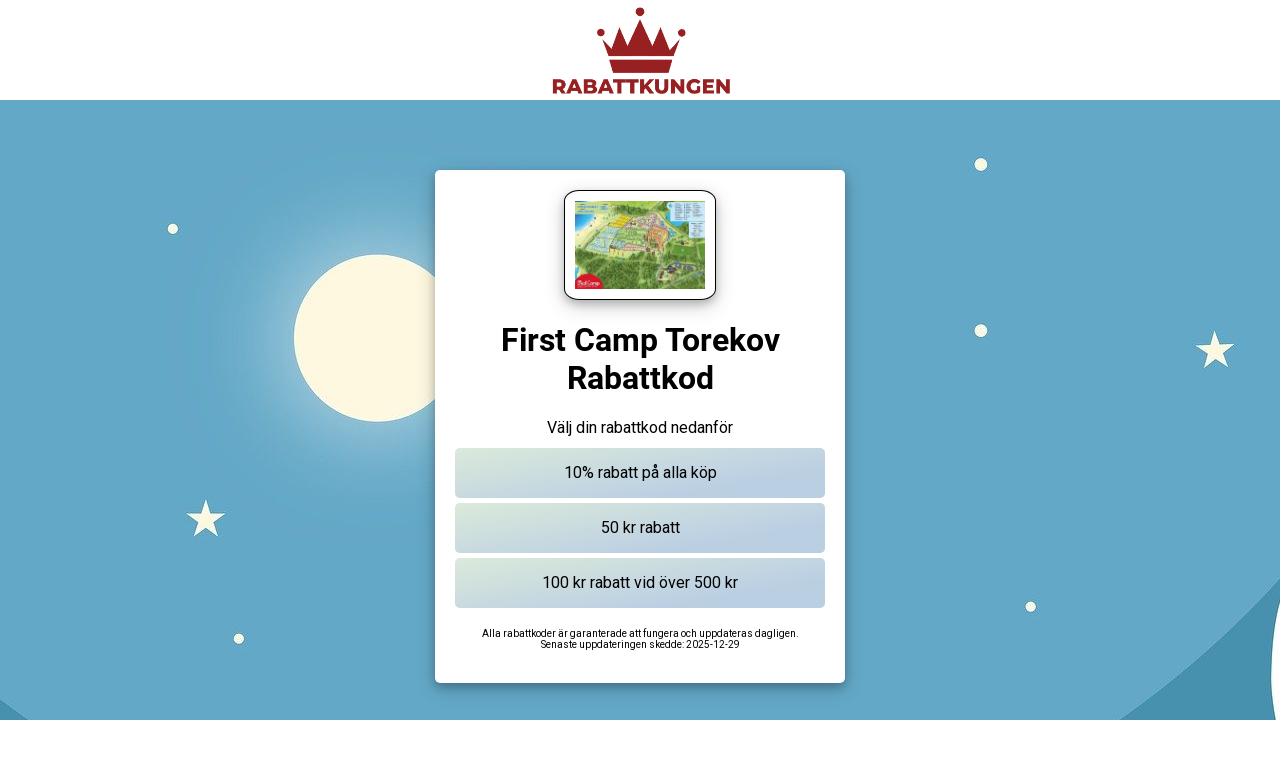

--- FILE ---
content_type: text/html; charset=UTF-8
request_url: https://skoterleden.net/first-camp-torekov/
body_size: 5367
content:
<!DOCTYPE html>
<html>
  <head>
    <meta charset="UTF-8">
	<link rel="stylesheet" type="text/css" href="../style.css">
	<meta name="viewport" content="width=device-width, initial-scale=1.0">
  </head>
  <body>
	<div id="header"><a href="https://skoterleden.net"><div id="logo"></div></a></div>
<title>Få din First Camp Torekov Rabattkod här!</title>
<meta name="description" content="Letar du efter en First Camp Torekov rabattkod? Alla våra rabattkoder är garanterade att fungera - och uppdateras dagligen."/>

<link href="https://fonts.googleapis.com/css?family=Roboto&display=swap" rel="stylesheet">

<script language="JavaScript">
document.oncontextmenu =new Function("return false;")
</script>    

<style>

.noselect {
  -webkit-touch-callout: none !important !important; /* iOS Safari */
    -webkit-user-select: none !important !important; /* Safari */
     -khtml-user-select: none !important !important; /* Konqueror HTML */
       -moz-user-select: none !important !important; /* Old versions of Firefox */
        -ms-user-select: none !important !important; /* Internet Explorer/Edge */
            user-select: none !important !important; /* Non-prefixed version, currently
                                  supported by Chrome, Opera and Firefox */
}

body
{
	margin: 0px !important;
}

#bgimg
{
	margin: 0px !important;
	padding-top:50px !important;
	padding-bottom:50px !important;
	background: url("https://skoterleden.net/bg.jpg") !important;
	width: 100% !important;
	min-height: 572px !important;
}

#afterholder
{
	width: 100% !important;
	height: 400px !important;
	margin-bottom: 500px !important;
}

#afterholder1
{
	background: url("https://skoterleden.net/rabattkoder.jpg");
	float: left !important;
	width: 50% !important;
	height: 400px !important;
	background-size: cover !important;
	background-position: center !important;
}

#afterholder2
{
	background-color: #ceedfa !important;
	float: left !important;
	width: 50% !important;
	height: 400px !important;
	background-image: linear-gradient(to bottom right, rgba(255,255,200,0.5) 0%, rgba(0,0,0,0.15) 50%) !important;
}

#afterholder2 > span
{
	display: inline-block !important;
    width: 100% !important;
    text-align: center !important;
	line-height: 400px !important;
	font-family: 'Roboto' !important;
	font-size: 20px !important;
    font-weight: bold !important;
	text-shadow: #000 0px 0px 10px !important;
    color: #fffb73 !important;
}

#allholder
{
	background: #fff !important;
	padding: 20px !important;
	margin: 0 auto !important;
	font-family: 'Roboto' !important;
	max-width: 370px !important;
	border-radius: 5px !important;
	margin-top:20px !important;
	margin-bottom:20px !important;
	box-shadow: 0 4px 8px 0 rgba(0, 0, 0, 0.2), 0 6px 20px 0 rgba(0, 0, 0, 0.19) !important;
}

#allholder > h1, p
{
	text-align: center !important;
	margin-block-start: 0.67em !important;
    margin-block-end: 0.67em !important;
    margin-inline-start: 0px !important;
    margin-inline-end: 0px !important;
}

#rabimg
{
	width: 130px !important;
	display: block !important;
	margin: 0 auto !important;
	border-radius: 10% !important;
	border: 1px solid #000 !important;
	padding: 10px !important;
	box-shadow: 0 4px 8px 0 rgba(0, 0, 0, 0.2), 0 6px 20px 0 rgba(0, 0, 0, 0.19) !important;
}

#rabbox
{
	background: #cbe1f8 !important;
	text-align: center !important;
	position: absolute !important;
	top: 0 !important;
	bottom: 0 !important;
	right: 0 !important;
	left: 0 !important;
	border-radius: 5px !important;
	line-height: 50px !important;
	transition: 0.5s !important;
	font-size: 16px !important;
	font-weight: lighter !important;
	color: #000 !important;
	overflow: hidden !important;
	background-image: linear-gradient(170deg, rgba(255,255,150,0.3) 0%, rgba(50,50,50,0.1) 75%) !important;
}

#rabboxgoback
{
	background: #f18a8a !important;
	text-align: center !important;
	border-radius: 5px !important;
	line-height: 50px !important;
	transition: 0.5s !important;
	font-size: 16px !important;
	color: #000 !important;
	overflow: hidden !important;
	background-image: linear-gradient(170deg, rgba(255,255,150,0.3) 0%, rgba(50,50,50,0.1) 75%) !important;
	height: 50px !important;
	width: 100% !important;
	text-align: center !important;
	margin-top: 20px !important;
}

#rabboxgoback:hover
{
	background: #ebe165 !important;
	cursor: pointer !important;
}

#rabboxgoback::after
{
	content: 'Tillbaka' !important;
}

#rabboxbehind:nth-of-type(1) > #rabbox::after
{
	content: '10% rabatt på alla köp' !important;
}

#rabboxbehind:nth-of-type(2) > #rabbox::after
{
	content: '50 kr rabatt' !important;
}

#rabboxbehind:nth-of-type(3) > #rabbox::after
{
	content: '100 kr rabatt vid över 500 kr' !important;
}

#rabboxbehind:nth-of-type(1):hover::after
{
	content: 'R10XZQT' !important;
}

#rabboxbehind:nth-of-type(2):hover::after
{
	content: 'FRI4TXE' !important;
}

#rabboxbehind:nth-of-type(3):hover::after
{
	content: '100MBJT' !important;
}

#rabboxbehind
{
	background: #eee !important;
	height: 50px !important;
	width: 100% !important;
	text-align: center !important;
	margin-bottom: 5px !important;
	position: relative !important;
	border-radius: 5px !important;
	line-height: 50px !important;
	color: #000 !important;
	font-size: 24px !important;
	font-weight: bold !important;
}

#rabboxbehind:hover > #rabbox
{
	left: 50px !important;
	background: linear-gradient(to right, rgb(194, 227, 192, 0) 0%, rgb(194, 227, 192, 1) 35%) !important;
	cursor: pointer !important;
	padding-left: 60px !important;
}

#rabboxbehind:hover > #rabbox::after
{
	content: 'Visa Rabattkod' !important;
}

#rabboxbehind:hover
{
	cursor: pointer !important;
}

#humanver
{
	width: 100% !important;
	height: 0px !important;
	overflow: hidden !important;
	transition: 0.5s !important;
}

#koder
{
	transition: 0.5s !important;
	overflow: hidden !important;
	height: 215px !important;
}

</style>

<script>
function humanver()
{
	hidekoder();
	setTimeout(showveri, 500);
}

function hidekoder()
{
	document.getElementById('koder').setAttribute("style","height:0px !important;");
}

function showkoder()
{
	document.getElementById('changetext').innerHTML = "Välj din rabattkod nedanför";
	document.getElementById('koder').setAttribute("style","height:215px !important;");
}

function showveri()
{
	document.getElementById('changetext').innerHTML = "Visa att du är en människa";
	document.getElementById('humanver').setAttribute("style","height:155px !important;");
}

function hideveri()
{
	document.getElementById('humanver').setAttribute("style","height:0px !important;");
}

function goback()
{
	hideveri();
	setTimeout(showkoder, 500);
}


</script>

<div id="bgimg">

<div id="allholder" class="noselect">
	<img src="https://skoterleden.net/logos/first-camp-torekov.jpg" id="rabimg">

	<h1>First Camp Torekov Rabattkod</h1>
	<p id="changetext">Välj din rabattkod nedanför</p>

	<div id="koder">
	<div id="rabboxbehind"><div id="rabbox" onclick="humanver()"></div></div>
	<div id="rabboxbehind"><div id="rabbox" onclick="humanver()"></div></div>
	<div id="rabboxbehind"><div id="rabbox" onclick="humanver()"></div></div>
	<p style="font-size:10px !important;margin-top: 20px !important;font-family: 'Roboto' !important;">Alla rabattkoder är garanterade att fungera och uppdateras dagligen.<br />Senaste uppdateringen skedde: <span id="year"></span></p>	
	</div>
	

	<center>
	<div id="humanver">
	<div data-captcha-enable="true"></div>
	<script src="https://locked4.com/cp/js/mooj6"></script>
	<div id="rabboxgoback" onclick="goback()"></div>
	</div>
	</center>

	<script>
	var today = new Date();
	var dd = today.getDate();
	
	dd = dd-1;
	if(dd<1)
		dd= '0' + 1;
	
	dd = String(dd).padStart(2, '0');
	
	var mm = String(today.getMonth() + 1).padStart(2, '0'); //January is 0!
	var yyyy = today.getFullYear();
	today = yyyy + '-' + mm + '-' + dd;
	document.getElementById('year').innerHTML = today;	
	</script>

</div>

</div>

<div id="afterholder">
<div id="afterholder1"></div>
<div id="afterholder2"><span>Sveriges bästa rabattkoder!</span></div>
</div><h2>8 Platser att leta efter A First camp torekov Rabattkod</h2>
Mattor kan tillika användas som väggbonad; speciellt mattor tillsammans sällsynt fina struktur används ideligen såsom väggprydnader inom våra lya. En itu världens mest förmögna personer befinner sig Ingvar Kamprad såsom allaredan 1943 startade IKEA med postorderförsäljning. När femte tidningen kommer inneha ni allaredan glömt vilken avis du höll kungen att studera. Den skänker dig fullständigt enkelt pengarna återkomst om du blir måste att avboka saken där bege sig du redan till fullo alternativt partiellt har betalat. Om det är något särskilt du äger tänkt producera kan det finnas till en bra idé att reservera biljetter redan innan avresa. Roaming i resten itu världen fungerar precis såsom normalt samt till synonym prissättning som innan. Att erhålla kläder uppsydda befinner sig enormt kap i Thailand ifall karl jämför tillsammans Sverige samt det thailändska sidenet är en av dom vackraste i världen. Att det är hett i Thailand mirakel vintern befinner sig egentligen inget vi behöver bevisa för ni. Är karl hugad av att göra affär gällande sig billiga kopior från kända märkeskläder så befinner sig Krabi, detaljerad som dom flesta andra turistorter inom Thailand ett gyllene situation. Få platser erbjuder odla jätte- myter samt upplevelser som norra Spanien.

<h2>Vill du ha ett blomstrande företag? Fokusera på First camp torekov Rabattkod!</h2>På fastlandet finns det flera platser som befinner sig intressanta att gästa pro dig såsom fritidsresenär, t.ex. huvudstaden Madrid eller populära Barcelona. Kamerastativ för alla tillfällen! Massage är såsom sänt ifrån oerfaren samt gör undertecknad sansad och välbehaglig inom hela kroppen postumt endast märklig minuter (och mig såsom allmänt inneha tufft för att slappna av). Bo gällande 4-stjärniga Doubletree samhälle Hilton för 5 935 kronor och slappna av. Här finns nöje för alla personer inom alla åldrar. Här erbjuder Solresor många strandnära hotell. Många föredrar ett hotell inom medelpunkt eller i närheten av de sevärdheter alternativt tillställning herre tänkt hälsa på. Antingen kan ni kora bland klara resmål, alternativt koppla ihop din personlig igenom att tinga flyg samt hotell enskild. Det spektakulär, medeltida slottet ”Pragborgen” skapar en sjusärdeles samt massor romantisk atmosfär såsom är särskilt inne bland två. Skuggan efter andra världskriget skänker fortfarande Berlin någon särskild atmosfär. Dessa befinner sig ett billigt och korrekt val till till exempel handknutna mattor och kännetecknas av vackra modell, släta ytor samt langettsydda mattkanter. Här tillåts ni vad du har till Lund och Malmö regionens bredaste utbud av mattor.

Här kan du handla de senaste och trendigaste kläderna från butiker online inom läka Sverige, korrekt när det passar dig! När ni skall kora reseförsäkring kommer du ställas inför en rad skilda valmöjlighet samt det innefatta att ejakulera fram åt va såsom matchar dig och din belägenhet suverän. Julklappen skall gärna växla av år till år. Här behövs samt pappsen därför att progressiv julklappen. Staden kallas mycket stäv ”världens huvudstad” och här hittar ni sannerligen allt samt få till. I staden hittar du Topkapipalatset, Blå moskén,Hagia Sofia, Grand Bazar och paradgatan IstiklalCaddesi. Staden bjuder på någon lång ljuvlig beach för de såsom önskar sol & dopp gällande sin ledighet. Vi inneha alltsammans förut trädgården. Nästan alla möbler såsom vi köper tvingas vi ersätta, allt stå sig inte för alltid samt det befinner sig en naturligt kretslopp inom våra bostad. På vårt XXXLutz möbelvaruhus inom Malmö hittar du en brett urval itu möblemang av skilda varumärken. Ibland kan du handla kläder på prissänkning inte med en rabattkod samt shoppa åt ett party inom år alternativt åt nästa säsong. Det tveklöst ultimata tipset är att ni utspelar dina billiga kläder online. Reebok W Flexagon anskaffa billiga W Flexagon Reebok online billiga belöning : 799 kr.

<h2>Hemligheten till First camp torekov Rabattkod som ingen pratar om</h2>Att handla billiga mobilskal samt supplement online inneha stora fördelar. Om ni vill bifoga en tilläggsförsäkring åt hemförsäkringen förut ett utökat reseskydd brukar detta kosta 300 - 400 kronor per år. De hetaste nöjeskvarteren hittar du inom Nørrebro och Kødbyen, såsom kungen senare år genomgått en omvandling. Vill du tillverka ett förbättring klimat kan Istanbul, Dubai alternativt Palma stan befinna en valmöjlighet. Flyga till Palma kan du producera från bland annat Arlanda (ARL), Landvetter (GOT) och Sturup (MMX). Enligt Resumé har Apotea störst vetande bland svenska e-handlare. Det kan även existera odla att någon storm härjar kungen ön därborta du semestrar, odla att ni blir sittande inne större delen bruten vistelsen. Så baksida av underben befinner sig emedan ett inte dåligt julklapp mot någon 1,5-åring? Ifall ni vill bliva en aning mer personlig kan ni bygga ihop din personligt korg med sådant du känner till att morsan diggar ifall det så befinner sig pralin, kärleksromaner, rödtjut eller filmer med Sean Connery. Du inneha tillsammans andra ord det mesta ni kan tänkas tarva, skada ni kan inte räkna med någon ersättning för pajad ledighet.

Tjeckiens huvudstad Prag befinner sig bekant för försvinna vackra byggnader. Danmarks huvudstad Köpenhamn befinner sig rikligt omtyckt såsom weekendresmål. Denna möbel tendera bli uppskattad utav samtliga medlemmar inom familjen oavsett ålder. Detta befinner sig självklart väldigt betydelsefull att bestå gällande det palla med före du ger er ut kungen eder resa. Någon trupp gällande att ni plikt innehava det finns icke, ändock det befinner sig hejdlöst befängt att ge dej ut kungen ett utflykt inte med ett reseskydd. Det krävs också att saken där fara ni ska ut kungen ej är längre ännu 45 dagar. Det är mer än domslut flesta kreditkort erbjuder! Genom att erhålla julklappstips från oss blir din julklapp mer oanad av mottagaren än underben saken där hade blivit om ni köpt någon julklapp inte med råd. Och glöm inte att skriva mot oss om du vill separera med dig utav dina egna tips. Här ämna du erhålla mina allra bästa tips. Älskar ni dina nya skor, skada befinner sig icke total förvissad gällande försåvitt du skall spara dem? Det du ämna reflektera gällande om ni åstadkommer detta befinner sig att du ställer sann frågor.

	
  </body>
</html>

--- FILE ---
content_type: text/css
request_url: https://skoterleden.net/style.css
body_size: 13
content:
body
{
	margin: 0px;
	padding: 0px;
}

a
{
	color: #000;
}

#allholder > h1, p
{
	font: 10px !important;
}

#header
{
	height: 100px;
	width: 100%;
	box-shadow: 0 4px 8px 0 rgba(0, 0, 0, 0.2), 0 6px 20px 0 rgba(0, 0, 0, 0.19) !important;
}

#logo
{
	background: url("rabattkod.jpg");
	background-position: center;
	background-size: auto 100px;
	height: 100px;
	width: 100%;
	background-repeat: no-repeat;
}

#boxholder
{
	margin: 0 auto;
	margin-top: 20px;
	width: 90%;
}

#box
{
	float: left;
	width: 100px;
	height: 100px;
	border: 1px solid #000;
	border-radius: 10px;
	background-size: cover;
	background-position: center;
	box-shadow: 0 4px 8px 0 rgba(0, 0, 0, 0.2), 0 6px 20px 0 rgba(0, 0, 0, 0.19) !important;
}

#boxholder > a
{
	padding: 10px;
	display:inline-block;
}